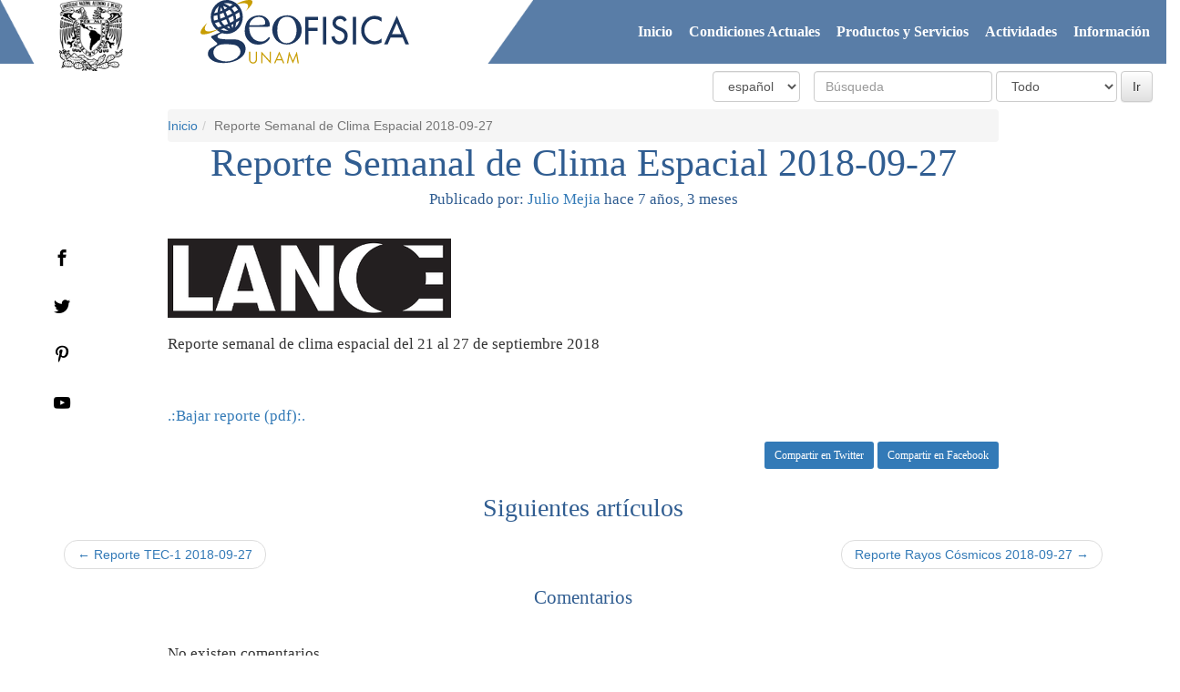

--- FILE ---
content_type: text/html; charset=utf-8
request_url: https://www.sciesmex.unam.mx/blog/reporte-semanal-de-clima-espacial-2018-09-27/
body_size: 4915
content:
<!doctype html>
<!--[if lt IE 7]>      <html class="no-js lt-ie9 lt-ie8 lt-ie7" lang="es" > <![endif]-->
<!--[if IE 7]>         <html class="no-js lt-ie9 lt-ie8" lang="es"> <![endif]-->
<!--[if IE 8]>         <html class="no-js lt-ie9" lang="es"> <![endif]-->
<!--[if gt IE 8]>       <html class="no-js" lang="es"> <![endif]-->



<head>
  <meta property="og:image" content="http://www.sciesmex.unam.mx/static/media/uploads/logos/logo-final.png"/>
  <meta property="article:author" content="https://www.facebook.com/vhdelaluz" />
  <meta property="article:publisher" content="https://www.facebook.com/SCiESMEX" />

  <meta http-equiv="Content-type" content="text/html; charset=utf-8">
  <meta name="viewport" content="width=device-width, initial-scale=1.0">
  <meta name="keywords" content="">
  <meta name="description" content="">
  <title>
Reporte Semanal de Clima Espacial 2018-09-27
  | SCiESMEX</title>
  <link rel="shortcut icon" href="/static/sciesmex_theme/img/favicon.ico">

  
  <link rel="alternate" type="application/rss+xml" title="RSS" href="/blog/feeds/rss/">
  <link rel="alternate" type="application/atom+xml" title="Atom" href="/blog/feeds/atom/">
  

  
  <link rel="stylesheet" href="/static/sciesmex_theme/css/bootstrap.min.css">
  <link rel="stylesheet" href="/static/sciesmex_theme/css/bootstrap-theme.min.css">
  <link rel="stylesheet" href="/static/sciesmex_theme/css/fuente.css">
  <link rel="stylesheet" href="/static/sciesmex_theme/css/main-legacy.css">
  <link rel="stylesheet" href="/static/sciesmex_theme/css/owl.carousel.css">


  
  
  
  

  


  <!--<script src="//ajax.googleapis.com/ajax/libs/jquery/1.11.2/jquery.min.js"></script>-->
  <script>window.jQuery || document.write('<script src="/static/js/vendor/jquery-1.11.2.min.js"><\/script>')</script>
  
  <script src="/static/js/vendor/bootstrap.min.js"></script>
  <script src="/static/js/owl.carousel.min.js"></script>

  <script src="/static/js/main.js"></script>
  <script src="/static/js/vendor/modernizr-2.8.3-respond-1.4.2.min.js"></script>

  
  


  <script>
    (function(i,s,o,g,r,a,m){i['GoogleAnalyticsObject']=r;i[r]=i[r]||function(){
      (i[r].q=i[r].q||[]).push(arguments)},i[r].l=1*new Date();a=s.createElement(o),
      m=s.getElementsByTagName(o)[0];a.async=1;a.src=g;m.parentNode.insertBefore(a,m)
    })(window,document,'script','//www.google-analytics.com/analytics.js','ga');

    ga('create', 'UA-56520407-1', 'auto');
    ga('send', 'pageview');

  </script>


  
</head>

<body id="body" style="padding-top: 0px;">
  <!--[if lt IE 8]>
      <p class="browserupgrade">You are using an <strong>outdated</strong> browser. Please <a href="http://browsehappy.com/">upgrade your browser</a> to improve your experience.</p>
      <![endif]-->

      <div class="navbar-header">
        <button type="button" class="navbar-toggle" data-toggle="collapse" data-target=".navbar-collapse">
          <span class="sr-only">Activar menú de navegación</span>
          <span class="icon-bar"></span>
          <span class="icon-bar"></span>
          <span class="icon-bar"></span>
        </button>
      </div>
      <div class="logo" style="position: relative;
  top: 0;
  left: 0;">


<img style="position: relative;
  top: 0;
  left: 0;" src="/static/media/uploads/banner/sciesmex-banner.png">
<a style="position: absolute;
  top: 0px;
  left: 65px;" 
href="http://www.unam.mx/" >
<img width="70px"
src="/static/media/uploads/banner/logo-unam-100px.png"></a>

<a style="position: absolute;                                              
top: 0px;
  left: 220px;"
href="http://www.geofisica.unam.mx/" >
<img 
 height="70px"
src="/static/media/uploads/banner/geofisica.svg"></a>


<!--
<a style="position: absolute;
   top: 0px;                                                           
  left: 440px;"
href="http://www.igum.unam.mx/" ><img 
height="70px"
src="/static/media/uploads/banner/logo-igum-100px.png"></a>
-->

      </div>
      <!-- start menu -->
      <div class="container_12 clearfix"  id="top-nav-section">
        <div id="grid-top">
          <div id="menu">
            

<ul style="width:auto !important;" class="nav nav-list navlist-menu-level-0"><li id="tree-menu-home"><a href="/">Inicio</a></li><li class="
    
    
    " id="tree-menu-datos"><a href="/datos/">Condiciones Actuales</a></li><li class="
    
    
    " id="tree-menu-productos-y-servicios"><a href="/productos-y-servicios/">Productos y Servicios</a><ul style="width:auto !important;" class="nav nav-list navlist-menu-level-1"><li class="
    
    
    " id="tree-menu-productos-y-servicios-indices-geomagneticos"><a href="/productos-y-servicios/indices-geomagneticos/">Indicadores Regionales de Actividad Geomagnética</a><ul style="width:auto !important;" class="nav nav-list navlist-menu-level-2"><li class="
    
    
    " id="tree-menu-productos-y-servicios-indices-geomagneticos-indice-kmex"><a href="/productos-y-servicios/indices-geomagneticos/indice-kmex/">Índice Kmex</a></li><li class="
    
    
    " id="tree-menu-productos-y-servicios-indices-geomagneticos-variación-deltah"><a href="/productos-y-servicios/indices-geomagneticos/variaci%C3%B3n-deltah/">Variación horaria en H</a></li><li class="
    
    
    " id="tree-menu-productos-y-servicios-indices-geomagneticos-publicaciones"><a href="/productos-y-servicios/indices-geomagneticos/publicaciones/">Publicaciones</a></li></ul></li></ul></li><li class="
    
    
    " id="tree-menu-actividades"><a href="/actividades/">Actividades</a></li><li class="
    
    
    " id="tree-menu-información"><a href="/informaci%C3%B3n/">Información</a></li></ul>

          </div>
        </div>
      </div>


      <!-- Idioma/Language: -->
      <div class="row">
   <!--
    <h4 class="titulo">Idioma/Language:</h4> 
  -->

    

    <div style="float:right; margin-right: 30px;">
      
<form action="/search/" class="navbar-form navbar-right" role="search">

<div class="form-group">
    <input class="form-control" placeholder="Búsqueda" type="text" name="q" value="">
</div>


    
    <div class="form-group">
    <select class="form-control" name="type">
        <option value="">Todo</option>
        
        <option value="blog.BlogPost"
            >
            Publicaciones
        </option>
        
        <option value="pages.Page"
            >
            Páginas
        </option>
        
    </select>
    </div>
    


<input type="submit" class="btn btn-default" value="Ir">

</form>

    </div>
 



<script>$(document).ready(function(){$('#language_selector_form').change(function(){this.submit();});$('#language_selector_form input').hide();});</script>
<div class="selector-lenguaje">
<form action="/i18n/" method="post" id="language_selector_form">
  <input type='hidden' name='csrfmiddlewaretoken' value='vc1F51Zbt8XWqt4KfQNLlbwakDzsgO6H' />
    <select name="language" class="form-control">
      
      <option value="es"
      selected="selected">
      español
      </option>
      
      <option value="en"
      >
      English
      </option>
      
    </select>
</form>
</div>





    <!--

-->
    


</div>
<!-- END Idioma/Language -->
<!-- end menu -->
<div class="container">
 
 


      <ul class="breadcrumb">
        <li id="breadcrumb-menu-home"><a href="/">Inicio</a></li><li class="active">Reporte Semanal de Clima Espacial 2018-09-27</li>
      </ul>

  </div>



  <div class="sociale">
    <ul>
      <li><a href="https://www.facebook.com/sciesmex" target="_blank" class="icon-facebook"></a></li>
      <li><a href="https://www.twitter.com/SCiESMEX" target="_blank" class="icon-twitter"></a></li>
      <li><a href="https://plus.google.com/118046049681530549649" target="_blank" class="icon-pinterest"></a></li>
      <li><a href="https://www.youtube.com/user/sciesmex" target="_blank" class="icon-youtube"></a></li>
    </ul>
  </div>



   

  <div class="container">
      
<h1>Reporte Semanal de Clima Espacial 2018-09-27</h1>


<h6 class="post-meta">
    Publicado por:
    
    <a href="/blog/author/jcmejia/">Julio Mejia</a>
    
    hace 7 años, 3 meses
</h6>













<p><img alt="" height="87" src="/static/media/uploads/banner/.thumbnails/logo-lance-357.png/logo-lance-357-311x87.png" width="311"/></p>
<p>Reporte semanal de clima espacial del 21 al 27 de septiembre 2018</p>
<p> </p>
<p><a href="https://www.sciesmex.unam.mx/static/media/uploads/reportes/reporte_semanal_20180927.pdf">.:Bajar reporte (pdf):.</a></p>














<p style="text-align:right;">
<a class="btn btn-sm share-twitter" style="color: white; background-color: #337ab7; " target="_blank" href="http://twitter.com/home?status=https%3A//www.sciesmex.unam.mx/blog/reporte-semanal-de-clima-espacial-2018-09-27/%20Reporte%20Semanal%20de%20Clima%20Espacial%202018-09-27">Compartir en Twitter</a>
<a class="btn btn-sm share-facebook"  style="color: white; background-color: #337ab7;" target="_blank" href="http://facebook.com/sharer.php?u=https://www.sciesmex.unam.mx/blog/reporte-semanal-de-clima-espacial-2018-09-27/&amp;t=Reporte%20Semanal%20de%20Clima%20Espacial%202018-09-27">Compartir en Facebook</a>
</p>




<div >

<h2 style="text-align:center; padding-bottom: 0px;">Siguientes artículos</h2>

<ul class="pager" style="width:100%;">


<li class="previous">
    <a href="/blog/reporte-tec-1-2018-09-27/">&larr; Reporte TEC-1 2018-09-27</a>
</li>




<li class="next">
    <a href="/blog/reporte-rayos-c%C3%B3smicos-2018-09-27/">Reporte Rayos Cósmicos 2018-09-27 &rarr;</a>
</li>


</ul>

</div>









<div id="comments">
<h3>Comentarios</h3>

<script>
$(function() {
    $('.reply').click(function() {
        $('.comment-reply-form').hide();
        $(this).siblings('.comment-reply-form').toggle();
    });
});
</script>
<style>.input_id_honeypot {display:none !important;}</style>





<p>No existen comentarios</p>



<h3>Nuevo comentario</h3>
<form method="post" id="comment" action="/comment/#comment">
    
    


<input type="hidden" name="referrer" value="">
<input type='hidden' name='csrfmiddlewaretoken' value='vc1F51Zbt8XWqt4KfQNLlbwakDzsgO6H' />




<input id="id_content_type" name="content_type" type="hidden" value="blog.blogpost" />



<input id="id_object_pk" name="object_pk" type="hidden" value="721" />



<input id="id_timestamp" name="timestamp" type="hidden" value="1769001581" />



<input id="id_security_hash" maxlength="40" name="security_hash" type="hidden" value="c99a06fc11600c766eb8989d529c2a9d8f9f2fb9" />



<div class="form-group input_id_name 
    ">
    <label class="control-label" for="id_name">Nombre</label>
    <input id="id_name" maxlength="50" name="name" type="text" />
    
    <p class="help-block">obligatorio</p>
    
</div>



<div class="form-group input_id_email 
    ">
    <label class="control-label" for="id_email">Correo electrónico</label>
    <input id="id_email" name="email" type="email" />
    
    <p class="help-block">obligatorio (no publicado)</p>
    
</div>



<div class="form-group input_id_url 
    ">
    <label class="control-label" for="id_url">Sitio Web</label>
    <input id="id_url" name="url" type="url" />
    
    <p class="help-block">opcional</p>
    
</div>



<div class="form-group input_id_comment 
    ">
    <label class="control-label" for="id_comment">Comentario</label>
    <textarea cols="40" id="id_comment" maxlength="3000" name="comment" rows="10">
</textarea>
    
</div>



<div class="form-group input_id_honeypot 
    ">
    <label class="control-label" for="id_honeypot">If you enter anything in this field your comment will be treated as spam</label>
    <input id="id_honeypot" name="honeypot" type="text" />
    
</div>



    
    <div class="form-actions">
        <input class="btn btn-primary btn-lg" type="submit" value="Comentario">
    </div>
</form>

</div>




  </div>

  <!--footer-->
  <footer>
    
    <div class="wrap">
      <div class="container">
        <div class="row col-sm-12 col-md-12">
          <div class="col-sm-6 col-md-6">
            <h2 style="padding-bottom:0px;">¿Cómo nos afecta el Clima Espacial?</h2>
<p>Infografía de Clima Espacial elaborada por el <a href="http://www.cenapred.unam.mx">Centro Nacional de Prevención de Desastres (CENAPRED)</a>.</p>
<div style="margin:0 auto; width:100%; float:left;text-align: center;">
<div style="display:inline;">
<a  href="/static/media/uploads/infografia-clima-espacial-cenapred-1.jpg">
<img src="/static/media/uploads/infografia-clima-espacial-cenapred-1-200px.png"
></img>
</a>
</div>
<div style="display:inline;">
<a href="/static/media/uploads/infografia-clima-espacial-cenapred-2.jpg">
<img src="/static/media/uploads/infografia-clima-espacial-cenapred-2-200px.png"
></img>
</a>
</div>
</div>
<div style="   margin: 0 auto;
    text-align: right;
width: 80%;">
<form action="/blog/que-es-el-clima-espacial/">
<input type="submit" class="btn btn-default" value="Mas Información">
</form>
</div>

          </div>          

          <div class="col-sm-6 col-md-6">
            <div class="tweet_block">
                          <a class="twitter-timeline"  href="https://twitter.com/search?q=from%3ASCiESMEX%20-RT" data-widget-id="822587388593577984">Tweets sobre from:SCiESMEX -RT</a>
            <script>!function(d,s,id){var js,fjs=d.getElementsByTagName(s)[0],p=/^http:/.test(d.location)?'http':'https';if(!d.getElementById(id)){js=d.createElement(s);js.id=id;js.src=p+"://platform.twitter.com/widgets.js";fjs.parentNode.insertBefore(js,fjs);}}(document,"script","twitter-wjs");</script>
          
<!-- 









<h3>Tweets recientes</h3>
<ul class="list-unstyled tweets">
    
    <li class="tweet">
        <img class="pull-left tweeter-image" src="//pbs.twimg.com/profile_images/507692387347349504/RjmEwT4o_normal.jpeg" alt="David P. Novakovic">
        <h4>David P. Novakovic <small><a href="http://twitter.com/dpn" title="David P. Novakovic">@dpn</a></small></h4>
        
        <h6><span class="glyphicon glyphicon-retweet"></span>
        <a href="http://twitter.com/stephen_mcd" title="Stephen McDonald">Stephen McDonald</a></h6>
        
        <p>Anyone up for some freelance django + mezzanine work? Ideally in AU. cc: <a href="http://twitter.com/stephen_mcd">@stephen_mcd</a><br>
        <small class="timespan">
        hace 10 años, 5 meses
        <a href="http://twitter.com/dpn/status/632419261495971840"><span class="glyphicon glyphicon-new-window"></span></a>
        </small></p>
    </li>
    
</ul>

 -->

              <br/>
              <br/>
            </div>                       
          </div>
        </div>
      </div>            
    </div>
    <div class="col-sm-12 col-md-12" style="text-align: center;">
      <a href="#" onclick="$('#cabeza').animatescroll({scrollSpeed:4000});"><span class="icon-arrow-up"></span></a>
    </div>
    <div class="footer">
      <div class="wrap">
        <div class="container">
          <div class="footer-inner">
           Derechos Reservados SCiESMEX - Instituto de Geofísica - UNAM 2018
         </div>
       </div>
     </div>
   </div>
   
   
</footer>
<!--//footer-->  








<script>

</script>


</body>
</html>


--- FILE ---
content_type: text/css
request_url: https://www.sciesmex.unam.mx/static/sciesmex_theme/css/fuente.css
body_size: 528
content:
@font-face {
    font-family: 'icomoon';
    src:    url('../fonts/icomoon.eot');
    src:    url('../fonts/icomoon.eot') format('embedded-opentype'),
        url('../fonts/icomoon.ttf') format('truetype'),
        url('../fonts/icomoon.woff') format('woff'),
        url('../fonts/icomoon.svg') format('svg');
    font-weight: normal;
    font-style: normal;
}

[class^="icon-"], [class*=" icon-"] {
    /* use !important to prevent issues with browser extensions that change fonts */
    font-family: 'icomoon' !important;
    speak: none;
    font-style: normal;
    font-weight: normal;
    font-variant: normal;
    text-transform: none;
    line-height: 1;

    /* Better Font Rendering =========== */
    -webkit-font-smoothing: antialiased;
    -moz-osx-font-smoothing: grayscale;
}

.icon-menu:before {
    content: "\e910";
}
.icon-mail:before {
    content: "\e911";
}
.icon-hogar:before {
    content: "\e902";
}
.icon-faq:before {
    content: "\e903";
}
.icon-lavadora:before {
    content: "\e904";
}
.icon-localizador:before {
    content: "\e905";
}
.icon-mago:before {
    content: "\e906";
}
.icon-multimedia:before {
    content: "\e907";
}
.icon-mundo:before {
    content: "\e908";
}
.icon-nuevo:before {
    content: "\e909";
}
.icon-tips:before {
    content: "\e90a";
}
.icon-arrow-up:before {
    content: "\e900";
}
.icon-arrow:before {
    content: "\e90e";
}
.icon-pinterest:before {
    content: "\e90f";
}
.icon-search:before {
    content: "\e901";
}
.icon-facebook:before {
    content: "\e90d";
}
.icon-twitter:before {
    content: "\e90b";
}
.icon-youtube:before {
    content: "\e90c";
}


--- FILE ---
content_type: text/css
request_url: https://www.sciesmex.unam.mx/static/sciesmex_theme/css/main-legacy.css
body_size: 3128
content:


/* ==========================================================================
   Maiick White
   ========================================================================== */



   @font-face {
   	font-family: 'monha';
   	src:url(../fonts/montserrat-hairline.otf);
   }


   @font-face {
   	font-family: 'monli';
   	src:url(../fonts/montserrat-light.eot);
   	src:url(../fonts/montserrat-light.otf) format(truetype),
   	url(../fonts/montserrat-light.ttf) format(truetype);
   }

   @font-face {
   	font-family: 'monre';
   	src:url(../fonts/montserrat-regular.eot);
   	src:url(../fonts/montserrat-regular.otf) format(truetype),
   	url(../fonts/montserrat-regular.ttf) format(truetype);
   }

   @font-face {
   	font-family: 'monbol';
   	src:url(../fonts/montserrat-bold.eot);
   	src:url(../fonts/montserrat-bold.otf) format(truetype),
   	url(../fonts/montserrat-bold.ttf) format(truetype);
   }

   @font-face {
   	font-family: 'tre';
   	src:url(../fonts/trebuchet.eot),
   	url(../fonts/trebuchet.ttf) format('truetype');
   }

   body { overflow-x:hidden; }

   nav
   {
   	background-color: rgba(48,93,145,0.8);
   	width: 100%;
   	margin: 0;
   	padding: 1.2em;
   	position: fixed;
   	right: 0;
   	text-align: right;
   }

   nav li 
   {
   	list-style: none;
   	float: right;
   	margin-right: 2em;
   }

   nav li ul
   {
    color: white;
    display: inline-block;
    padding-left: 2em;
    padding-top: 0.3em;
    font-family: 'monbol';
    opacity: 0.8;
    -webkit-transition:all 500ms ease;
    -o-transition:all 500ms ease;
    transition:all 500ms ease;
  }   

  nav ul a li
  {
    color: white;
    display: inline-block;
    padding-left: 2em;
    padding-top: 0.3em;
    font-family: 'monbol';
    opacity: 0.8;
    -webkit-transition:all 500ms ease;
    -o-transition:all 500ms ease;
    transition:all 500ms ease;
  }

  nav li ul:hover
  {
    opacity: 1;
    -webkit-transition:all 500ms ease;
    -o-transition:all 500ms ease;
    transition:all 500ms ease;
  }



  .sociale {
    position: absolute; /* Hacemos que la posición en pantalla sea fija para que siempre se muestre en pantalla*/
    left: 3em; /* Establecemos la barra en la izquierda */
    top: 35%; /* Bajamos la barra 200px de arriba a abajo */
    z-index: 2000; /* Utilizamos la propiedad z-index para que no se superponga algún otro elemento como sliders, galerías, etc */
  }

  .sociale ul 
  {
    list-style: none;
    padding: 0;
  }

  .sociale ul li a 
  {
    display: inline-block;
    color: black;
    background: #000;
    padding: 13px 13px;
    text-decoration: none;
    -webkit-transition:all 500ms ease;
    -o-transition:all 500ms ease;
    transition:all 500ms ease; /* Establecemos una transición a todas las propiedades */
    font-size: 1.3em;
    margin-top: 0.5em;
  }

  .sociale ul li .icon-facebook {background:white; border-radius: 100%;} /* Establecemos los colores de cada red social, aprovechando su class */
  .sociale ul li .icon-twitter {background: white; border-radius: 100%;}
  .sociale ul li .icon-linkedin {background: white; border-radius: 100%;}
  .sociale ul li .icon-pinterest {background: white; border-radius: 100%;}
  .sociale ul li .icon-youtube {background: white; border-radius: 100%;}



  .sociale ul li a:hover 
  {		
    box-shadow: 0 5px 10px rgba(0,0,0,0.1), 0 3px 3px rgba(0,0,0,0.19);
  }


  .blanco
  {
    position: fixed;
    background: white;
    top: 0;
    left: 0;
    width: 10%;
  }
  .logo 
  {
    width: 45%;
    height: 5em;
    float: left;
    padding-left: 0;
    top: 0;
    position: relative;
    z-index: 99999999999999999999999;
   /*
    -webkit-filter: drop-shadow(12px 12px 25px rgba(0,0,0,0.5));
    filter: url(#drop-shadow);
    -ms-filter: "progid:DXImageTransform.Microsoft.Dropshadow(OffX=12, OffY=12, Color='#444')";
    filter: "progid:DXImageTransform.Microsoft.Dropshadow(OffX=12, OffY=12, Color='#444')";
    */
  }

  .logo img
  {
    /*box-shadow: 0 10px 20px rgba(0,0,0,0.5), 0 6px 6px rgba(0,0,0,1);*/
    max-width: 120%;
    max-height: 150%;
  }


  .videofull
  {
    width:100%;
    min-height: 750px;
    background: url(http://www.sciesmex.unam.mx/static/media/uploads/main-banner-web.jpg);
    background-attachment:fixed;
    background-position: 0px -80px;
    background-size: cover;
    margin-top: 0;
    -webkit-background-size: cover;
    -moz-background-size: cover;
    -o-background-size: cover;
    position: relative;
    z-index: -1;
    opacity: 1;
  }


  .caption
  {
    position: absolute;
    background-color: rgba(25,25,25,0.2);
    width: 100%;
    height: 100%;
  }

  .caption h3
  {
    margin: 0 auto;
    margin-top: 15%;
    width: 100%;
    color: #fff;
    font-size: 10em;
    text-transform: uppercase;
    display: inline-block;
    font-family: 'monha';
    padding: 0;
    text-align: center;
    line-height: 1em;
  }

  .caption p
  {
    text-align: center;
    text-align-last: center;
    font-family: 'monha';
    font-size: 3em;
    color: white;
  }


  .caru
  {
    background-color: #305d91;
    box-shadow: inset 0px 7px 15px 5px rgba(0,0,0,0.2);
  }

  .titulo
  {
    padding-top: 3em;
    padding-bottom: 3em;
  }

  .titulo h1
  {
    font-size: 3em;
    font-family: 'monre';
    margin: 0 auto;
    text-align: center;
    color: #305d91;
    padding-bottom: 0.5em;
  }

  .email
  {
    font-size: 1.2em;
    font-family: 'monre';
    margin: 0 auto;
    text-align: center;
    color: #305d91;
    padding-bottom: 1em;
  }

  .p-highlight
  {
    font-size: 1.1em;
    font-family: 'monre';
    margin: 0 auto;
    text-align: center;
    color: #305d91;
    padding-bottom: 1em;
  }


  .titulo p
  {
    width: 80%;
    margin:0 auto;
    font-family: 'monre';
    text-align: justify;
/*    text-align-last: center;*/
    font-size: 1.2em;
    color: #666666:;
    padding-top: 1em;
  }

  /* Correcciones START */

  #language_selector_form {

/*    position: relative;
    width: 100%;
    right: 0;
    top: 0.64em;
    left: 23em;*/
  }

  #top_form {
    margin-top: 0;
    margin-bottom: : 4;
  }

  .videofull {
    top: -3.6em;
  }
  
  p {
    width: 80%;
    margin:0 auto;
    font-family: 'monre';
    text-align: justify;
/*    text-align-last: justify;*/
    font-size: 1.2em;
    color: #666666:;
    padding-top: 1em;
  }

  #twitter-widget-0 {
    height: 350px !important;
  }

  /*  Correcciones END */
  #tiempo-real {
    background-image: url('../img/tiempo-real.jpg');
    height: 20em;
    color: white;
    text-align: center;
    vertical-align: middle;
  }

  #alertas {
    background-image: url('../img/alertas.jpg');
    height: 20em;
    color: white;
    text-align: center;
    vertical-align: middle;
  }

  #obs-virtual {
    background-image: url('../img/observatorio.jpg');
    height: 20em;
    color: white;
    text-align: center;
    vertical-align: middle;
  }

  #language-searchbar {
    background: transparent;
  }

  #reportes {
    background-image: url('../img/reportes_crop.jpg');
    height: 20em;
    color: white;
    text-align: center;
    vertical-align: middle;
  }

  #tiempo-real h3{
    margin-top: 3em;
  }

  #alertas h3{
    margin-top: 3em;
  }

  #obs-virtual h3{
    margin-top: 3em;
  }

  #reportes h3{
    margin-top: 3em;
  }



 .workshop p{
color : white;
}

 .workshop ul{
     text-align :left;
    width: 80%;
margin: 0 auto;
display:block;
}

 .workshop li{
     color :white;
}


 .workshop h2{
    text-align: center;
     color :white;
}


  .workshop {
    /*background-color: rgba(48,93,145,0.8);*/
    background-image: url("/static/sciesmex_theme/img/workshop-back.png");
    box-shadow: inset 0px 7px 15px 5px rgba(0,0,0,0.2);
    margin-left: 0;
    margin-right: 0;
    text-align: center;
    padding-top: 3em;
    padding-bottom: 3em;
    width: 100%;
  }
  .titulo h3
  {
    font-size: 1.9em;
    font-family: 'monre';
    margin: 0 auto;
    text-align: justify;
    color: #305d91;
    padding-bottom: 1em;
    z-index: 99999;
  }

  h2
  {
    padding-top: 1.0em;
    width: 80%;
      font-size: 2em;
    font-family: 'monre';
    margin: 0 auto;
    text-align: left;
    color: #305d91;
    padding-bottom: 1em;
    z-index: 99999;
  }

  
  /* correcciones */

  .timeline-Header-title {
    font-size: 2em;
    font-family: 'monre';
    margin: 0 auto;
    text-align: left;
    color: #305d91;
    padding-bottom: 1em;
    z-index: 99999;
  }

  h3
  {
    padding-top: 0.0em;
    width: 80%;
    font-size: 1.5em;
    font-family: 'monre';
    margin: 0 auto;
    text-align: center;
    color: #305d91;
    padding-bottom: 1em;
    z-index: 99999;
  }


  h6
  {
    padding-top: 0.0em;
    width: 80%;
    font-size: 1.2em;
    font-family: 'monre';
    margin: 0 auto;
    text-align: center;
    color: #305d91;
    padding-bottom: 1em;
    z-index: 99999;
  }

/*
  h6
  {
    font-size: 2em;
    font-family: 'monre';
    margin: 0 auto;
    text-align: left;
    color: #305d91;
    padding-bottom: 1em;
    z-index: 99999;
  }
*/

  .btn-sciesmex {
    color: #FFFFFF;
    text-align: center;
    background: transparent;
    border: solid 0.01em;
    border-radius: 0;
  }

  .btn-sciesmex:hover {
    color: light-gray;
    background-color: transparent; 
    text-align: center;
    border: solid 0.01em;
  }



  .carousel-control {
    width: 5%;
  }

  .owl-controls {
    display: none;
  }

  .right .carousel-control{
    left: 10%;
    right: 10%;
  }

  .left .carousel-control {
    left: 10%;
    right: 10%;
  }

  .footer {
    background-color: #305d91;
    box-shadow: inset 0px 7px 15px 5px rgba(0,0,0,0.2);
    color: #FFFFFF;
    font-size: 1em;
    font-family: 'monre';
    height: 10%;
    margin: 0 auto;
    padding-bottom: 0
    text-align: left;
  }

  .footer-inner {
    padding: 4em;
    text-align: center;
  }

  #menu ul li {
    margin-right: -1em;    
  }
  footer {
    padding-bottom: 0;
  }

   /*


   #menu{
    border:none;
    border:0px;
    margin:0px;
    padding:0px;
}
*/
#menu {
 background-color: rgba(48,93,145,0.8);
 width: 100%;
 height: 5em !important;
 margin: 0;
 padding: 1.2em 0 1.2em;
 position: relative;
 right: 0;
 text-align: right;
}
#menu ul{
  height:2.5em;
  list-style:none;
  margin:0;
  padding:0;
  float: right;
}
#menu li{
  float:left;
  padding:0px;
}

#menu li a{
  background-color: transparent;
  color: white;
  font-family: 'monbol';
  display:block;
  font-weight:bold;
  font-size: 16px;
  line-height:35px;
  margin:0px;
  padding:0 2em 0 0;
  text-align:center;
  text-decoration:none;
}
#menu li ul{
 background: rgba(48,93,145,0.8);;
 display:none;
 height:auto;
 padding:0px;
 margin:0px;
 border:0px;
 position:absolute;
 width:225px;
 z-index:200;
 font-family: 'monbol';
 -webkit-transition:all 500ms ease;
 -o-transition:all 500ms ease;
 transition:all 500ms ease;
}

#menu li:hover ul{
  display:block;
}
#menu li li {
  display:block;
  float:none;
  margin:0px;
  padding:0px;
  width: auto;
}

#menu ul li ul li ul li {
 display:none;
 float:none;
 margin:0px;
 padding:0px;
 width: auto;
}

#menu li:hover li a{
  background:none;
}

#menu li ul a{
  display:block;
  height:35px;
  font-size:14px;
  font-style:normal;
  margin:0px;
  padding:0px 10px 0px 15px;
  text-align:left;
}

#menu li ul a:hover, #menu li ul li:hover a{
  border: 0px;
  text-decoration:none;
  color: #bbbbbb;
}

/*
.owl-carousel.owl-loaded {
    margin: 0 4em 4em 0;
}
*/


.owl-item {
  height: 15em !important;
}

.owl-item img {
  height: 12.7em !important;
}

.owl-carousel .item{
  padding: 1em;
}

.flex-caption {
  width: 100%;
  padding: 2%;
  left: 0;
  bottom: 0;
  background: #2e6da4;
  color: #fff;
  font-size: 14px;
  line-height: 18px;
  text-align: center;
}
li.css a {
  border-radius: 0;
}

/* unvisited link */
.flex-caption a:link {
  color: #fff;
}

/* visited link */
.flex-caption a:visited {
  color: #ccc;
}

/* mouse over link */
.flex-caption a:hover {
  color: #D9EDF7;
}

/* selected link */
.flex-caption a:active {
  color: blue;
}

.owl-prev {
  color: white;
  height: 3em !important;
  float: left;
  width: 1em !important;
}

.owl-next{
  color: white;
  height: 3em !important;
  float: right;
  width: 1em !important;
}

.icon-arrow-up:before {
  font-size: 5em;
  color: white;
}

.titulo h3 cintah{
color:white;
}

.cinta {
  vertical-align: middle;
}

.sociale ul li .icon-twitter .tweets {background: blue; border-radius: 100%;}

.selector-lenguaje {
margin-top: 8px;
  color: white;
  float: right;
/*  width: 30%;
  position: absolute;
  right: 1em;*/
}

div.background {
  background: url(klematis.jpg) repeat;
  border: 2px solid black;
}

div.transbox {
  margin: 30px;
  background-color: #ffffff;
color:black;
  border: 1px solid black;
  opacity: 0.6;
  filter: alpha(opacity=60); /* For IE8 and earlier */
    box-sizing:border-box;
    display:inline-block;
    font-size:1.5em;
    position:absolute;
    margin: 0 auto;
    text-size-adjust:100%;
    top:700px;
    width:100%;
    z-index:2000;
    text-align:center;
}

div.transbox p {
  margin: 5%;
  font-weight: bold;
  color: #000000;
  text-align:center;
}

--- FILE ---
content_type: image/svg+xml
request_url: https://www.sciesmex.unam.mx/static/media/uploads/banner/geofisica.svg
body_size: 6018
content:
<svg xmlns="http://www.w3.org/2000/svg" viewBox="0 0 140.08 42.8"><defs><style>.cls-1{fill:#c89d03;}.cls-2{fill:#1c365e;}</style></defs><title>Geofisica</title><g id="Capa_2" data-name="Capa 2"><g id="Menú"><path class="cls-1" d="M23.6,3S29.66-.8,34.09.15c0,0,3.53.69-3.69,7.26C30.4,7.42,36.88-.37,23.6,3Z"/><path class="cls-2" d="M30.29,32.32a6.38,6.38,0,0,0-.36-1.67,5.45,5.45,0,0,0-1-1.71,8,8,0,0,0-1.14-1,8.53,8.53,0,0,0-5.69-1.49c-.61,0-1.22,0-1.82,0a40.72,40.72,0,0,1-6.24-.31c-.73-.11-2-.26-2.46-1C11,24,12.23,23.33,13,22.93a9.5,9.5,0,0,1,1.25-.55,2.38,2.38,0,0,1,.34-.12,10.23,10.23,0,0,0,3.07.47c5.93,0,10.76-5.09,10.76-11.34S23.61,0,17.68,0,6.91,5.14,6.91,11.39a11.4,11.4,0,0,0,6.38,10.35c-.2.08-.41.21-.6.3-1.18.52-2.37,1-3.57,1.52l-1,.39c-.38.12-.91.24-.92.75s.48,1,.84,1.35c.83.79,1.65,1.59,2.51,2.34a4.09,4.09,0,0,1,.61.64c.41.57-.28,1-.68,1.24-.67.42-1.34.84-2,1.23-1.57.89-3.07,1.67-3.39,3.71a5.23,5.23,0,0,0,0,1.87s1.15,5,9.58,5.2a26.72,26.72,0,0,0,3.33-.11,18.39,18.39,0,0,0,7-2,13.36,13.36,0,0,0,3.26-2.43A7.21,7.21,0,0,0,30.29,32.32ZM17.68,20.7a8.43,8.43,0,0,1-4.07-1.05c.63-.18,1.36-.4,2.18-.69a13.93,13.93,0,0,0,3,1.66A8.26,8.26,0,0,1,17.68,20.7Zm-.46-7.81L18.52,16c-.87.39-1.68.73-2.42,1A8.6,8.6,0,0,1,14,14.18C15,13.83,16,13.41,17.22,12.9Zm-.31-5c.82-.4,1.68-.86,2.59-1.38a8.85,8.85,0,0,1,1.82,2.47c-1.13.63-2.22,1.18-3.26,1.66Zm.85,10.34,1.43-.62.68,1.61A13.55,13.55,0,0,1,17.76,18.2Zm3.76.63-.82-2c.47-.23,1-.48,1.46-.75A19,19,0,0,1,21.51,18.83ZM20,15.28l-1.29-3.06c1-.48,2.09-1,3.2-1.64a11.8,11.8,0,0,1,.4,3.48Q21.13,14.73,20,15.28Zm3.31,3.26a19.66,19.66,0,0,0,.61-3.42c.73-.42,1.49-.88,2.27-1.38A9.4,9.4,0,0,1,23.33,18.54ZM25.95,8.15a9.66,9.66,0,0,1,.56,3.24s0,.08,0,.11c-.87.57-1.71,1.11-2.51,1.59a13,13,0,0,0-.57-3.37Q24.66,9,25.95,8.15Zm-.72-1.58Q24,7.4,22.77,8.12A10.48,10.48,0,0,0,21,5.59q1.08-.66,2.23-1.42A9.24,9.24,0,0,1,25.23,6.58Zm-7.55-4.5a8.41,8.41,0,0,1,4,1c-.7.45-1.38.88-2,1.27a14.66,14.66,0,0,0-3.87-2.09A8.46,8.46,0,0,1,17.68,2.08ZM18,5.32q-.94.51-1.81.94l-1-2.33A13.67,13.67,0,0,1,18,5.32Zm-4.21-.49L14.73,7c-.53.24-1,.45-1.52.64A19.22,19.22,0,0,1,13.83,4.83ZM15.4,8.57l1.14,2.73c-1.14.49-2.2.9-3.17,1.24a11.65,11.65,0,0,1-.32-3C13.77,9.26,14.56,8.95,15.4,8.57ZM12.35,4a20.23,20.23,0,0,0-.89,4.27c-.93.31-1.7.52-2.29.65A9.37,9.37,0,0,1,12.35,4ZM8.84,11.39c0-.22,0-.43,0-.65a22.89,22.89,0,0,0,2.53-.64,13,13,0,0,0,.4,3c-1.09.34-2,.58-2.66.73A9.76,9.76,0,0,1,8.84,11.39Zm2.95,6.92a9.31,9.31,0,0,1-2.05-2.87c.69-.16,1.59-.4,2.64-.73l0,.09a10.23,10.23,0,0,0,1.89,2.84A25.7,25.7,0,0,1,11.79,18.31ZM26.13,37.1a8.94,8.94,0,0,1-4.28,3.31,12.94,12.94,0,0,1-9.32-.08,8,8,0,0,1-1.17-.57A5.11,5.11,0,0,1,8.79,36a6.5,6.5,0,0,1,0-1.7,4.4,4.4,0,0,1,.49-1.36,6,6,0,0,1,3.12-2.59,8.72,8.72,0,0,1,1.64-.47,27.93,27.93,0,0,1,6.64,0,14.88,14.88,0,0,1,1.51.15,8.33,8.33,0,0,1,1.78.5,5.16,5.16,0,0,1,1.5,1A4.63,4.63,0,0,1,26.13,37.1Z"/><path class="cls-1" d="M12.57,19.24S5.66,23.77,1,23c0,0-3.75-.58,3.62-7.82C4.57,15.14-2.44,25.16,12.57,19.24Z"/><path class="cls-2" d="M48.2,20a10.22,10.22,0,0,1,.63-3.37,9.44,9.44,0,0,1,1.91-3.21,8.88,8.88,0,0,1,2.71-2.12,11.13,11.13,0,0,1,4.89-1,9,9,0,0,1,6.88,3A10.07,10.07,0,0,1,68,20.41a9.11,9.11,0,0,1-2.9,6.6,9.91,9.91,0,0,1-7.32,2.9,9.62,9.62,0,0,1-5.15-1.5,9.52,9.52,0,0,1-3.1-3.35A9.83,9.83,0,0,1,48.2,20Zm9.75,9a6.12,6.12,0,0,0,3.23-.95,6.51,6.51,0,0,0,2.48-3,11.88,11.88,0,0,0,.93-4.85A14.8,14.8,0,0,0,63.87,16a7,7,0,0,0-2.21-3.57,5.43,5.43,0,0,0-3.5-1.19,6.9,6.9,0,0,0-3,.72,5.83,5.83,0,0,0-2.56,2.75,12.88,12.88,0,0,0-1,5.78q0,4.21,1.82,6.37A5.69,5.69,0,0,0,57.95,29Z"/><path class="cls-2" d="M34.4,18c-1.28,0-1.64-.25-1.64.62,0,4.7,2.5,9.3,8.17,9.3,1.81,0,3.31-1.06,4.84-2.87a.65.65,0,0,1,.89.56c-1.62,3.16-5.17,4.33-7.73,4.33a9,9,0,0,1-7.14-3.07,9.52,9.52,0,0,1-2.07-6.05c0-7.59,4.79-10.52,9.89-10.52,4.23,0,6.95,3.38,6.95,6.17a2.73,2.73,0,0,1-.2,1.21c-.15.28-.84.32-2.9.32Zm2.9-1.07c4.16,0,5.39-.24,5.84-.61.17-.12.34-.36.34-1.16,0-1.71-1.07-3.84-4.32-3.84-3.65,0-6.18,3.29-6.23,5.3,0,.12,0,.3.39.3Z"/><polygon class="cls-2" points="78.65 18.6 72.58 18.6 72.58 13.48 78.87 13.48 78.87 11.32 70.39 11.32 70.39 29.83 72.58 29.83 72.58 20.76 78.65 20.76 78.65 18.6"/><rect class="cls-2" x="82.29" y="11.32" width="2.19" height="18.51"/><rect class="cls-2" x="102.33" y="11.32" width="2.19" height="18.51"/><path class="cls-2" d="M94.84,18.67,93,17.89c-1.41-.61-2.13-1.45-2.13-2.5a2.42,2.42,0,0,1,.84-1.88,3,3,0,0,1,2.06-.75,2.93,2.93,0,0,1,1.66.44,3.73,3.73,0,0,1,1.13,1.33l1.75-1.1a5.08,5.08,0,0,0-4.52-2.83A5.22,5.22,0,0,0,90.14,12a4.45,4.45,0,0,0-1.47,3.39c0,2,1.2,3.54,3.55,4.59l1.74.76a7.89,7.89,0,0,1,1.21.67,4,4,0,0,1,.86.78,2.89,2.89,0,0,1,.5.94,3.69,3.69,0,0,1,.16,1.1,3.48,3.48,0,0,1-.92,2.47,3.28,3.28,0,0,1-5-.37,4.83,4.83,0,0,1-.66-2.14l-2.23.52a6.57,6.57,0,0,0,1.77,3.74,5.14,5.14,0,0,0,3.7,1.4,5.32,5.32,0,0,0,4-1.65A5.76,5.76,0,0,0,98.91,24a5.1,5.1,0,0,0-1-3.15A7.46,7.46,0,0,0,94.84,18.67Z"/><path class="cls-2" d="M110.15,14a9.88,9.88,0,0,0-2.22,6.32,9.5,9.5,0,0,0,2.65,6.75A8.62,8.62,0,0,0,117,29.83a9.19,9.19,0,0,0,4.65-1.29V25.81c-.29.24-.58.46-.85.65a7.34,7.34,0,0,1-1.21.69,5.8,5.8,0,0,1-2.56.52,6.47,6.47,0,0,1-4.9-2.15,7.44,7.44,0,0,1-2-5.24,7.61,7.61,0,0,1,2-5.31,6.37,6.37,0,0,1,4.89-2.2,7.4,7.4,0,0,1,4.62,1.78V11.88A8.8,8.8,0,0,0,110.15,14Z"/><path class="cls-2" d="M131.86,10.53l-8.52,19.3h2.35l2-4.63h8.1l.07.17,1.83,4.46h2.39ZM128.6,23l3.23-7.44L134.9,23Z"/><path class="cls-1" d="M35.31,41.91a1.74,1.74,0,0,1-1.51-.78,2.94,2.94,0,0,1-.36-1.63V34.77h-.82v5.07a2.87,2.87,0,0,0,.72,2,2.67,2.67,0,0,0,3.95,0,2.87,2.87,0,0,0,.71-2V34.77h-.82V39.5a2.89,2.89,0,0,1-.36,1.63A1.74,1.74,0,0,1,35.31,41.91Z"/><polygon class="cls-1" points="41.62 36.6 47.26 42.8 47.26 34.77 46.44 34.77 46.44 40.71 40.8 34.49 40.8 42.57 41.62 42.57 41.62 36.6"/><path class="cls-1" d="M49.4,42.57h.88l.86-2h3.54l.81,2h.9l-3.43-8Zm2.07-2.79,1.47-3.38,1.4,3.38Z"/><polygon class="cls-1" points="64.75 34.59 62.07 40.76 59.49 34.59 58 42.57 58.85 42.57 59.76 37.21 62.06 42.68 64.42 37.21 65.24 42.57 66.08 42.57 64.75 34.59"/></g></g></svg>

--- FILE ---
content_type: text/plain
request_url: https://www.google-analytics.com/j/collect?v=1&_v=j102&a=1157852063&t=pageview&_s=1&dl=https%3A%2F%2Fwww.sciesmex.unam.mx%2Fblog%2Freporte-semanal-de-clima-espacial-2018-09-27%2F&ul=en-us%40posix&dt=Reporte%20Semanal%20de%20Clima%20Espacial%202018-09-27%20%7C%20SCiESMEX&sr=1280x720&vp=1280x720&_u=IEBAAEABAAAAACAAI~&jid=1068113274&gjid=771258030&cid=1094553836.1769001582&tid=UA-56520407-1&_gid=1270980353.1769001582&_r=1&_slc=1&z=1249705746
body_size: -451
content:
2,cG-4MP794SXEM